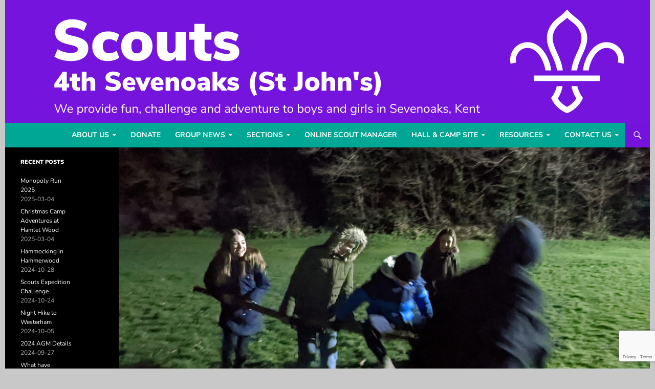

--- FILE ---
content_type: text/html; charset=utf-8
request_url: https://www.google.com/recaptcha/api2/anchor?ar=1&k=6LdrWocUAAAAAJx_0pPZHw8e2VdECulbTnRvAD90&co=aHR0cHM6Ly93d3cuNHRoc2V2ZW5vYWtzLm9yZy51azo0NDM.&hl=en&v=TkacYOdEJbdB_JjX802TMer9&size=invisible&anchor-ms=20000&execute-ms=15000&cb=2xt7v0cu53g5
body_size: 45619
content:
<!DOCTYPE HTML><html dir="ltr" lang="en"><head><meta http-equiv="Content-Type" content="text/html; charset=UTF-8">
<meta http-equiv="X-UA-Compatible" content="IE=edge">
<title>reCAPTCHA</title>
<style type="text/css">
/* cyrillic-ext */
@font-face {
  font-family: 'Roboto';
  font-style: normal;
  font-weight: 400;
  src: url(//fonts.gstatic.com/s/roboto/v18/KFOmCnqEu92Fr1Mu72xKKTU1Kvnz.woff2) format('woff2');
  unicode-range: U+0460-052F, U+1C80-1C8A, U+20B4, U+2DE0-2DFF, U+A640-A69F, U+FE2E-FE2F;
}
/* cyrillic */
@font-face {
  font-family: 'Roboto';
  font-style: normal;
  font-weight: 400;
  src: url(//fonts.gstatic.com/s/roboto/v18/KFOmCnqEu92Fr1Mu5mxKKTU1Kvnz.woff2) format('woff2');
  unicode-range: U+0301, U+0400-045F, U+0490-0491, U+04B0-04B1, U+2116;
}
/* greek-ext */
@font-face {
  font-family: 'Roboto';
  font-style: normal;
  font-weight: 400;
  src: url(//fonts.gstatic.com/s/roboto/v18/KFOmCnqEu92Fr1Mu7mxKKTU1Kvnz.woff2) format('woff2');
  unicode-range: U+1F00-1FFF;
}
/* greek */
@font-face {
  font-family: 'Roboto';
  font-style: normal;
  font-weight: 400;
  src: url(//fonts.gstatic.com/s/roboto/v18/KFOmCnqEu92Fr1Mu4WxKKTU1Kvnz.woff2) format('woff2');
  unicode-range: U+0370-0377, U+037A-037F, U+0384-038A, U+038C, U+038E-03A1, U+03A3-03FF;
}
/* vietnamese */
@font-face {
  font-family: 'Roboto';
  font-style: normal;
  font-weight: 400;
  src: url(//fonts.gstatic.com/s/roboto/v18/KFOmCnqEu92Fr1Mu7WxKKTU1Kvnz.woff2) format('woff2');
  unicode-range: U+0102-0103, U+0110-0111, U+0128-0129, U+0168-0169, U+01A0-01A1, U+01AF-01B0, U+0300-0301, U+0303-0304, U+0308-0309, U+0323, U+0329, U+1EA0-1EF9, U+20AB;
}
/* latin-ext */
@font-face {
  font-family: 'Roboto';
  font-style: normal;
  font-weight: 400;
  src: url(//fonts.gstatic.com/s/roboto/v18/KFOmCnqEu92Fr1Mu7GxKKTU1Kvnz.woff2) format('woff2');
  unicode-range: U+0100-02BA, U+02BD-02C5, U+02C7-02CC, U+02CE-02D7, U+02DD-02FF, U+0304, U+0308, U+0329, U+1D00-1DBF, U+1E00-1E9F, U+1EF2-1EFF, U+2020, U+20A0-20AB, U+20AD-20C0, U+2113, U+2C60-2C7F, U+A720-A7FF;
}
/* latin */
@font-face {
  font-family: 'Roboto';
  font-style: normal;
  font-weight: 400;
  src: url(//fonts.gstatic.com/s/roboto/v18/KFOmCnqEu92Fr1Mu4mxKKTU1Kg.woff2) format('woff2');
  unicode-range: U+0000-00FF, U+0131, U+0152-0153, U+02BB-02BC, U+02C6, U+02DA, U+02DC, U+0304, U+0308, U+0329, U+2000-206F, U+20AC, U+2122, U+2191, U+2193, U+2212, U+2215, U+FEFF, U+FFFD;
}
/* cyrillic-ext */
@font-face {
  font-family: 'Roboto';
  font-style: normal;
  font-weight: 500;
  src: url(//fonts.gstatic.com/s/roboto/v18/KFOlCnqEu92Fr1MmEU9fCRc4AMP6lbBP.woff2) format('woff2');
  unicode-range: U+0460-052F, U+1C80-1C8A, U+20B4, U+2DE0-2DFF, U+A640-A69F, U+FE2E-FE2F;
}
/* cyrillic */
@font-face {
  font-family: 'Roboto';
  font-style: normal;
  font-weight: 500;
  src: url(//fonts.gstatic.com/s/roboto/v18/KFOlCnqEu92Fr1MmEU9fABc4AMP6lbBP.woff2) format('woff2');
  unicode-range: U+0301, U+0400-045F, U+0490-0491, U+04B0-04B1, U+2116;
}
/* greek-ext */
@font-face {
  font-family: 'Roboto';
  font-style: normal;
  font-weight: 500;
  src: url(//fonts.gstatic.com/s/roboto/v18/KFOlCnqEu92Fr1MmEU9fCBc4AMP6lbBP.woff2) format('woff2');
  unicode-range: U+1F00-1FFF;
}
/* greek */
@font-face {
  font-family: 'Roboto';
  font-style: normal;
  font-weight: 500;
  src: url(//fonts.gstatic.com/s/roboto/v18/KFOlCnqEu92Fr1MmEU9fBxc4AMP6lbBP.woff2) format('woff2');
  unicode-range: U+0370-0377, U+037A-037F, U+0384-038A, U+038C, U+038E-03A1, U+03A3-03FF;
}
/* vietnamese */
@font-face {
  font-family: 'Roboto';
  font-style: normal;
  font-weight: 500;
  src: url(//fonts.gstatic.com/s/roboto/v18/KFOlCnqEu92Fr1MmEU9fCxc4AMP6lbBP.woff2) format('woff2');
  unicode-range: U+0102-0103, U+0110-0111, U+0128-0129, U+0168-0169, U+01A0-01A1, U+01AF-01B0, U+0300-0301, U+0303-0304, U+0308-0309, U+0323, U+0329, U+1EA0-1EF9, U+20AB;
}
/* latin-ext */
@font-face {
  font-family: 'Roboto';
  font-style: normal;
  font-weight: 500;
  src: url(//fonts.gstatic.com/s/roboto/v18/KFOlCnqEu92Fr1MmEU9fChc4AMP6lbBP.woff2) format('woff2');
  unicode-range: U+0100-02BA, U+02BD-02C5, U+02C7-02CC, U+02CE-02D7, U+02DD-02FF, U+0304, U+0308, U+0329, U+1D00-1DBF, U+1E00-1E9F, U+1EF2-1EFF, U+2020, U+20A0-20AB, U+20AD-20C0, U+2113, U+2C60-2C7F, U+A720-A7FF;
}
/* latin */
@font-face {
  font-family: 'Roboto';
  font-style: normal;
  font-weight: 500;
  src: url(//fonts.gstatic.com/s/roboto/v18/KFOlCnqEu92Fr1MmEU9fBBc4AMP6lQ.woff2) format('woff2');
  unicode-range: U+0000-00FF, U+0131, U+0152-0153, U+02BB-02BC, U+02C6, U+02DA, U+02DC, U+0304, U+0308, U+0329, U+2000-206F, U+20AC, U+2122, U+2191, U+2193, U+2212, U+2215, U+FEFF, U+FFFD;
}
/* cyrillic-ext */
@font-face {
  font-family: 'Roboto';
  font-style: normal;
  font-weight: 900;
  src: url(//fonts.gstatic.com/s/roboto/v18/KFOlCnqEu92Fr1MmYUtfCRc4AMP6lbBP.woff2) format('woff2');
  unicode-range: U+0460-052F, U+1C80-1C8A, U+20B4, U+2DE0-2DFF, U+A640-A69F, U+FE2E-FE2F;
}
/* cyrillic */
@font-face {
  font-family: 'Roboto';
  font-style: normal;
  font-weight: 900;
  src: url(//fonts.gstatic.com/s/roboto/v18/KFOlCnqEu92Fr1MmYUtfABc4AMP6lbBP.woff2) format('woff2');
  unicode-range: U+0301, U+0400-045F, U+0490-0491, U+04B0-04B1, U+2116;
}
/* greek-ext */
@font-face {
  font-family: 'Roboto';
  font-style: normal;
  font-weight: 900;
  src: url(//fonts.gstatic.com/s/roboto/v18/KFOlCnqEu92Fr1MmYUtfCBc4AMP6lbBP.woff2) format('woff2');
  unicode-range: U+1F00-1FFF;
}
/* greek */
@font-face {
  font-family: 'Roboto';
  font-style: normal;
  font-weight: 900;
  src: url(//fonts.gstatic.com/s/roboto/v18/KFOlCnqEu92Fr1MmYUtfBxc4AMP6lbBP.woff2) format('woff2');
  unicode-range: U+0370-0377, U+037A-037F, U+0384-038A, U+038C, U+038E-03A1, U+03A3-03FF;
}
/* vietnamese */
@font-face {
  font-family: 'Roboto';
  font-style: normal;
  font-weight: 900;
  src: url(//fonts.gstatic.com/s/roboto/v18/KFOlCnqEu92Fr1MmYUtfCxc4AMP6lbBP.woff2) format('woff2');
  unicode-range: U+0102-0103, U+0110-0111, U+0128-0129, U+0168-0169, U+01A0-01A1, U+01AF-01B0, U+0300-0301, U+0303-0304, U+0308-0309, U+0323, U+0329, U+1EA0-1EF9, U+20AB;
}
/* latin-ext */
@font-face {
  font-family: 'Roboto';
  font-style: normal;
  font-weight: 900;
  src: url(//fonts.gstatic.com/s/roboto/v18/KFOlCnqEu92Fr1MmYUtfChc4AMP6lbBP.woff2) format('woff2');
  unicode-range: U+0100-02BA, U+02BD-02C5, U+02C7-02CC, U+02CE-02D7, U+02DD-02FF, U+0304, U+0308, U+0329, U+1D00-1DBF, U+1E00-1E9F, U+1EF2-1EFF, U+2020, U+20A0-20AB, U+20AD-20C0, U+2113, U+2C60-2C7F, U+A720-A7FF;
}
/* latin */
@font-face {
  font-family: 'Roboto';
  font-style: normal;
  font-weight: 900;
  src: url(//fonts.gstatic.com/s/roboto/v18/KFOlCnqEu92Fr1MmYUtfBBc4AMP6lQ.woff2) format('woff2');
  unicode-range: U+0000-00FF, U+0131, U+0152-0153, U+02BB-02BC, U+02C6, U+02DA, U+02DC, U+0304, U+0308, U+0329, U+2000-206F, U+20AC, U+2122, U+2191, U+2193, U+2212, U+2215, U+FEFF, U+FFFD;
}

</style>
<link rel="stylesheet" type="text/css" href="https://www.gstatic.com/recaptcha/releases/TkacYOdEJbdB_JjX802TMer9/styles__ltr.css">
<script nonce="Li_Sq0QOzvKTTA9HGtsLKg" type="text/javascript">window['__recaptcha_api'] = 'https://www.google.com/recaptcha/api2/';</script>
<script type="text/javascript" src="https://www.gstatic.com/recaptcha/releases/TkacYOdEJbdB_JjX802TMer9/recaptcha__en.js" nonce="Li_Sq0QOzvKTTA9HGtsLKg">
      
    </script></head>
<body><div id="rc-anchor-alert" class="rc-anchor-alert"></div>
<input type="hidden" id="recaptcha-token" value="[base64]">
<script type="text/javascript" nonce="Li_Sq0QOzvKTTA9HGtsLKg">
      recaptcha.anchor.Main.init("[\x22ainput\x22,[\x22bgdata\x22,\x22\x22,\[base64]/[base64]/[base64]/[base64]/ODU6NzksKFIuUF89RixSKSksUi51KSksUi5TKS5wdXNoKFtQZyx0LFg/[base64]/[base64]/[base64]/[base64]/bmV3IE5bd10oUFswXSk6Vz09Mj9uZXcgTlt3XShQWzBdLFBbMV0pOlc9PTM/bmV3IE5bd10oUFswXSxQWzFdLFBbMl0pOlc9PTQ/[base64]/[base64]/[base64]/[base64]/[base64]/[base64]\\u003d\\u003d\x22,\[base64]\x22,\[base64]/[base64]/DkQLCmcK2bQjDuVzDk8OuWMOTw7QKw7jDj8O4wpFww43DlRFNwoPChgzCpCnDucOKw481SDTCucKXw7HCnxvDo8KLFcOTwqk8PMOIJkXCosKEwqrDmFzDk3VOwoFvL10iZnI3wpsUwqnCiX1aLcKDw4p0U8Ksw7HChsOMwpDDrQxDwqY0w6MEw5tyRB/DozUeGcK8wozDiDHDsQVtMXPCvcO3H8O6w5vDjX3ClGlCw6U5wr/[base64]/DrMK2woIew4gyU3Mawq4ZKnVKdsKPwoHDlCHCqsOoDMOGwrhnwqTDkBxawrvDgsKewoJIJsOsXcKjwoFtw5DDgcKgB8K8IiwQw5AnwqvCicO1MMO5wonCmcKuwrXChRYIHMKIw5gSUh53wq/CuBPDpjLCjcKpSEjCgTTCjcKvAidOcRUBYMKOw6RVwqV0IjfDoWZew4vClipuwr7CpjnDisOnZwxKwq4KfEwCw5xgTsKLbsKXw4Z4EsOEIQ7Cr15hIgHDh8OsJcKsXF4RUAjDjsOBK0jCjUbCkXXDlkw9wrbDr8O/ZMO8w7TDn8Oxw6fDuEo+w5fChhLDoCDCjBNjw5QBw4jDvMOTwojDtcObbMKrw6rDg8OpwrHDoUJ2TRfCq8KPaMOhwp9yX0J5w71pI1TDrsOMw7bDhsOcOmDCgDbDp37ChsOowpFeFwTDtMOww59mw7XDjEYLAMKBwrY/ByXDgERdwr/[base64]/CiH9aZMKAVnzCncKkKSrDsCnDgsK1TMOUwoheQn/Ckz/DuTIBw7nCjwbCksOzw7FTSmksX1lDdRsNEsK5w5M3fjXDrMOtw6/ClcOFw6TCizjDucKnwrbCtsKAw54CZkfDpmkHw6vCj8OnEcO+w5TDmjvCjGM+w4MUwodraMOAwrDCnMOiaxBvIRnDvjZRwr/DhcKmw7lyelzDiVIEw792WcOLwpjCg2M8w5xxR8Ouwp0YwpshcTtTwqYiIz8jSSrChsOJwoYsw7PCslxjQsKKQcKUwp0PAkbCiCMMw6J2QcOpwrZcEUHDj8Ovw44LZUsYwrvCtFcxJFwJwpJ1eMKfecOqMkR/[base64]/dcKKRMO/w4lUQHzCsW57E0VzwrvCrcKSw5VuUsK/HykCDBwhR8OxCgg+FsOaV8KyOiEHBcKbw5PCo8OMwqrCssKnS0/DgsKLwpTCoTA1w65FwpfDoiPDpkLDiMOmw5XCrng7fWMMwp1ye0/Dk3/DgjQ9P3g2MsKofcO4woLDo1hlbD/Co8OzwpnDjyjDoMKSw5HCjR4Zw7FJYsOrGSZQRMOqW8OQw4LCmy/CllMLKUbDncK+C2VVeUFgwovDoMOvEsOSw6AZw4cXPlxmYMKqbcKCw4/DhsKjHcKIwqsUwojDtQbDjsOwwpLDnG4Uw6Uxw7PDssK+ATIJBcOsGcK6V8O5wq9gw5cBNCDDuFk/VsK3wqMVwpzDtQHCtA3CszTCl8OSwpXCssOxf1UVXMOPw4jDjMOOw5TCqcOEdGbCjHXDl8OxPMKtw5B7wrPCu8Ojwpp4w4x0eBslw5zCvsO7PcOAw6NswqzDmyTCqz/Cs8K7w43DncOWJsKswp40w6vCrsO+w5AzwpTDhB7CvybCs39Lw7bCrkvDr2VCbsOwZcO3w7kOw5XDlMOMZsKEJGdSX8Onw53DlsOvworDt8KZw7DCs8OiIcKmbj/[base64]/WcK6wq3Cv8OBagzCtALCqCrCm1FSVFnCmMKYwqpZeD3DsXd5aW0KwqE1w67DrQwoT8Ozw54nY8KGNmM2w5wBa8K/w48rwp11b0huT8Kvwrl4XG7DrMK6TsKyw5YtVcOrwrpTUm7DhgDCiTPCqVfDrjIRwrE2Z8O2wokKw78qcWfCgsOUEsKaw6zDkUTDtxZ9w7HDiFfDv0vCr8Oaw5DCrjg+cW/Du8Onw6B8wpleFMKDLWTCvMKDwozDiDMRDFXDuMOhw7xRLl7Ch8OIwoxxw5TDhMO8UXsiRcKTwpdfwpLDlMOmBMKpw7zCsMKxw79ZUF1jwpLDlQbCmcKCwqDCi8KjLsOcwonCuypSw7TCs2I4wrvCvHExwoMowq/[base64]/DiHzDnW4UcStfF8KyWT7CnMOJwqRRasO/AcOUw5bCsEvCmsOEdcKhw5k1wrptHE0uw4xWwqUfFMObRsOyemRhwo7DvMOlwpPCnMO2UsOUw5HDtMK5TsKRORDDjgvDlkrCq0TCrsK+wr3DmMOuwpTCiwBcYCUBZMKtw6TCtQtXwq5NVhbDphXDn8Ojw6nCpCrDm3zClcKww73CmMKvw7zDjwMKf8O7DMKUAzbDii/Do2zDhMOgbijCvydiwrhPw7jCn8KsTnVhwr96w4XCpHzDiHfDlgvCtsO9cF3CiGNsZ10Pw5Q5woHCrcO5IzJAw6RlcXB1PXYOHjXDgsKJwrDDtnDDpmdPdz8ewrfDi0nDkBnCjMKVLHXDkMOwTzXCrsOHNh4jKRtxCFY4OwzDkTxWwr1nwp4UHsOOdMKzwq/DnTJiPcKHREjCl8KOwp3CncKxwqLDrMO5w7XDmyzDtcK7FMKYwqtyw6nCqkHDu3vDrXM6w7lIEsOjMGjCn8K3w4BsAMKWGBLDowcIwqbCtsKca8Kqw59LKsOEw6duesObwrI6G8KbYMOhfDh+w5DDvSHDq8OrdMKjwq/[base64]/w7jDosOBB8K7w7vCgMKdM8OVN8OYwpEiwqHCpFAHwpl5wog0IMOpw6/[base64]/ScO/wonCtz0RwoMleFvCtjskwodmSy1Uf3bDuSEUZGFHwpUUw6Nnw6/Dl8ONw6zDuGTDpR9ew4fClk9qeB3CucOWWz45w4l6Ti7CvsOgwqfDpWvDjcKiwo18w7nDicODE8KLwroOw6bDn8Oxb8KSIsKqw4PCkD3CgMOHRcO0w7BAw5hBYMOww6IrwoIFw5jDog/DslTDkwg+QMK4QMKiBMKOw64hRWguCcK3d27CnSFuCsKNwpBMJkEbwpzDslHDnsK1XcOWwqzCtlfDs8OKwq7CnHoxwoTCinzDhsKkw5VIXcOOacOUw4/DrlV2JcOYw4Y7LcKGw7RowoQ/AnJYw73Cl8Oswr4kVcOrw5jClyJiS8Oww7A3K8K3wrdKB8O7wrzCs2rCnMOpQ8OXJ33Dqj8Rw6nCuU/DqWJ2w755aghtbwlhw5lVeBx2w7bCnFdTPcKFeMK4ECMPMhnDo8KrwqhWwr/DkmEYwqnCuw5pUsK3Z8K9LnLCnXLDmcKVB8KdwqvDjcOwHcOiaMK/Ml8Mw5RxwqTCpxlKJsOYwq9vw57Cp8KoTHPClMOsw6p0ESLCiRJUwozDg1/DvsOlI8O0f8OFL8ObIhXCglkhIcO0N8OLw6/CnkFZasKewptsPV/[base64]/[base64]/DrMOYd8Kiwp5iZxvDosKCw4x9w4hKw7zCoMKIaMKJVHZIZMKCwrTCocOfwpVBUcKTw5/DjcKwdWJBd8KSw6sBwpgFUsO+w4gsw5Y1ecOkw4sNwqtLVMOHwocfw7rDqGrDnVbCvcKzw6Qlw6fDmiLCjQlVFMKbwqxowpPDs8OpwoXCqUXCkMKtw61ZGUrCo8OlwqfCpF/Ci8OpwrXDnhHCl8KVQ8OzfigUIFzDjFzClMOGbcK/[base64]/[base64]/CrAVNwo9dw7VEEHbDvMOzwppQBHZ4CMK6w5YeJcKYw79cNEZ1PyzDsx0McMO3wrVNwqfCjV/CrMO5wrFmYMKmTDxZNkxmwovDrcOVVMKSw6nDhX13ZmzCp0s8wpNGw53CoE1uUh5HwpHCigZBKV4NUsOlO8Kowoozw6TDpi7Dhkpzwq7Dvw0hw6/CrCEGbsOnwqMBwpPDi8OKw53DscKKOcOowpTDoWEPwoJew75yXcKKOMKvw4M/[base64]/[base64]/wrNwHAllwqjCgcKIwpLDj8Krw53CiCk8KcOVGirDnQZiw4PCtMOpd8OpwpfDjzXDicKBwop5QcK1wq/DtMOKaTpPWsKKw73DoUQHflllw5LDj8KIw7sVfTjCssKww6DDvcKxwqjChW4Fw7V8w5XDpBzDqcOFWlpjH0U8w41/ecKzw7V0XTbCsMOPwq3Dug0WRMKvN8Ocw6Qkw6Q1GMKRCx3Dux0MWcOow7pBw4JZSSBgw4YWMkjChhDChMKFw5sQT8K+Tn/[base64]/Di8KQFXhNXsO3JsKZwozCii3CoB81EFtLw4DCgGHDu3zCn115HEZVw6jCu0nDisOaw49xw7F+X39Rw7AmClpyNcOUw6o5w48Ew6JbwpjCv8Kuw67Ct0XDvhnCocKDemFZeFDCoMOWwq/CmEbDkBdyX3XCjMOtWMKvw59qHsKQwqnDg8K7KcOoQsOywpgTw6hJw5F5wqvCjGvCiVstSsOLw7djw6sbBHZAw4YMw7bDrMKsw4/[base64]/B8OtfsOtAGMWCHzCuWIlJ8K3aU5zw5bCoVM1wonCjlvDqEjDo8KRw6TCt8ODEcKUVcKtCCjDt3bCjcK+w7bDt8KgKSXCjsOxTMKLwoHDlj7DpMKZRMKwDGQibCIRV8KGwqbCvGzDusOoDMODwp/DnQbDh8KJwosBwpM6w4kUO8KUdz3DqcK3wqHCiMO7w6k6w5kGI1nCi3wcWMOnwrbCrH7DoMODecOgR8K/[base64]/DrU9swpwfZGMPwpjDoFfCqytOw6Mlw6TCo1zCtB7DgcOTw69CBMOnw4DCjDt1EcOlw7oxw5hqcMKpSsKMw5RuaSQ/wqY3w4EZNS9Mw6MCw4xJwpgiw4UjJDIqYHZjw7kAXxFKfMOfYnfDi3BVBmdhw6tHf8KTS0bDmm3DimNQXmvDhsOawohdczLCsXPDjUnDosOZO8OLecOdwq5dVcKyS8KDwqEhwo/Dqio6wqlHO8OywpDDg8OyS8OxZ8ODfxTCjMK5bsOEw61Jw7Z8OGcfWcKSwq/CgH3DqEzDqE3DnsOewpBpwrBawpPCrmBbMERJw5p1a3LCgxoYQiHCrBXChEZgKzovL3/CusOAJsOtasOLw7vCtnrDqcKpBcOiw41JfMOdYl7CocKsGWJmFcOrLErDqMOUdhDCrcK5w5rDpcOzXMKhH8KjUAdmFhjDisKtHjfChcKbw73CpsOTRi7CjSw5L8OQFmzCuMOLw6wCfsK3w7M/[base64]/[base64]/Cg8KrwqLClMOtw6DDvxfDmnnCm8KqDRA1fXMswq3Cn2HDr2HClHDCpcKhw5BHwrchw4UNAHR/YT3Cj1owwrQTw4ZRw5HDmAXDhAbDn8KZPnMBw5XDlMOHw4vCgCjDscKWccOPw5FgwoMaehBaYsK6w47Ci8O0w4DCp8KcOMOhQjjCuyFxwpXCmsOlBMKowr5Mw4NEL8OLw61aQ17ClMOuwrNda8KmDhnCl8OrCjkHTiU8akzCkltTCBbDucKyAm11Q8ODRcKJw5/ChXXDqMOsw4cEw7zDnxnDvsKfLzbDkMOwXcKmUifDiyLChBJpwoQ1w41xwpfDiEPDksKdBXLDsMOVQ1XDh3jCjmF7w5XDqjkSwrl/w7HCs0sHwogBVcO2NMKUwqTCjxk8w7XDn8ONVMOGw4JAw5Qlw5zDuT1cYEjCvUTDrcKlw6bCrXTDklgOLRx8GsKAwoVMwqXCuMKuwqXDugrChzMmw4gSZcKfw6HDscKyw4HCsURlwrdxDMK9w7jCtMOccFgfwpA/KsO0SMKww7M7OTHDllsLw4TClsKbZmskWFDCvsOAJsOqwpDDv8KZO8Kyw4YwLMOXWy/DqB7DlMOIVcKzw7HDn8K1wrRxHwInwrcNex7DosKow6U+HDrDgS7Cs8Ktwph6WSolw4vCthgCwqcFJn7DhsOIwpjCrX15wr5TwrXDpmrCrkdcw6LCmmvDhsKHw5wsS8K+wrvDg2TClWrDsMKewrsmf3kCw7RYwqs7TcOJP8OhwrTClgzCrl/CvMKKFwYxWcOyw7fCisOYw6PCucKBKG8CYAPCliHDpMKxHmpSW8OyYMKmw7PCmcOjHsKywrUsXsKPwot9OcOxw4/Dh15ww73DoMK8dsKnw6YEwo5jw7XDhcOPVMKKwotDw53Dl8ORCVDDvl5zw5/CtcKCbwnCpxXCkMKof8OoLCrDgcOWaMOfXg8Twq4KDMKBcXN/woxMcyQCwpAmwqNICMKsDsOHw4ZnWVnDtnrCsBgFwqTDssKrwp5ofcKlw73DkS/DhwDCu2FwNMKow4/CoRjDpMOfJcKmNsOlw7I/wpZAImZvH1DDqMOlSDHDn8KswoXCh8OnI0wNS8O5w5MAwozCtGJ/[base64]/ChcKGH8K+w67CkzIPw71yw70HGRcnw4DCgsKGwqLDmkTChcOnEcOFw58uOMKCwqNbA0rCsMOrwr7CpCLCusKUHsKCw7DDkRvCq8Oowq5swp/Dry8lcCUHLsOiwoUww5HCuMKUSMKew5bCh8Onw6TCr8OXBnkoZcKVIMKEXz4EMnHCpA58wr0XCl/[base64]/wqXCqhlJVMKbMcKtw6bCusORMA3CrXJaw5vDpsO5wrFGwp/DlCjDjcOzegsTcTwqfGgkUcK+wovCl09pNcOkw5c1XcOHZhDDssKbwoDDmMKWw69KLCEBS05sSgpGC8O4w6I/[base64]/IXXDgV3CiDNqwqhdcMOuGWR4bMOww6jCl2FHwpM2wrjCnF9rw4nDrHQ7bQbCgMO1wrglUcOyw5DCh8OmwpwBKknDhkMXAVwOHcOaAW1ZRwHCjMKcbQMrPQ93wobCnsKgwp/CiMK4J1sbfcK9wpIKw4UQwpjDrsO/MTjCpUIpBsOLAyfDlsKffQPDoMOKfcKDw4V1w4HDuh/[base64]/CoiB9Ak9nwoLClnLClcKGw7fDgsKVwooDOCzCscKRw58Pbi7DksORch92wpQCXzlNPMOBwovCqMKvw4MTwqoTHn/[base64]/w41OwqLCssKcZA3DoRlMwpXCucKZw6MHIgnDmcO6JMOEw50qScOiw77CqMOTw4bCusODAcODwr/DhMKcZz0ZSFFEPW8rwpA1TwVpL1cRJMK/HsOBQlfDqcOPAAQ9w6DDvAzCo8KORMOfJ8Ofwo/Cj2M1fSZgw5ZqOMOdw7EgHcKHw6vDik/CrzM2w53DvF11w7NCKXlOw6jCmsOlMXnDlcKeFsOjTsKWfcKfw7rCqWbCicKkAcOLd1/[base64]/Cp8OAwo4rw4DCtcKRbF/Dn8KxRzDCtEjCmTfDsyZJw6Q1w7HCgRdtw5/CiD9IIwrCnykLXlXDnTcaw4rCrcOjEcOVwo3ClcK7C8KyJcKUwr51w5V9wp7Chz7Cjy4Swo3DjwpFwqzCqBHDgsOsGsKnZWhOLcOkJWc3wo3CvsOYw40MXcKgdkbClCHDshjCgcKpOSN+VsOVw6/CogLClsO/woLDhUsXSyXCoMOWw6PCmcObwqzCpAxsw5fCisO6wpNCw5MRw6wzAV8Dw4zDo8KOJyTDpsOMQB3CkELDqsOVZH5LwqBZwo1Bw6pMw63Dtz0Tw4IkJ8Oew64UwoHCijR0WMKLwo/Dj8O/esKydjApUH4GLCjCncK8HcOHFsOJw6wKRsOFL8OOTcOfOcKMwozDoi3DghBfWVbCscOIDDjDosKwwoTCscOfUXfDm8OrXj5aU1DDojdEwqnCtcOySsOaXcOXw57DqRzCsENXw6TDhcKYfynCpnc1WQTCvRQWBBpUUlXCkmhVwpYDwoYdbj1fwrdKHcKzZsKXFcO/wpnCkMKFw7vCjmHCnBZPw7tCw7MCMwbCmkvDuUovE8OPw5gtX2bCkMO4T8KJAsOSacKxEMO/w6fDgWXCrlbDn15sA8KKfcOHNMOfw716Oipyw41Yex4WQMK7QhgPIsKqTUAvw4bCjQo0ORdLEsONwpYcVFLCn8OrLsO0wovDqB0kQsOjw7M7WcOVOThUwrZqTmvDnMOKT8OVwq3DkH7Dows+w4FUbcKvwp/ChXIBBMOowqBTI8KWwrlZw6/CqcKgGX7CkMO9XUHDtXE1w5MjE8OGZMKnSMOywoRsw7rCiwptw5oMw6cIw7wTwqJfB8KZM3wLwpFiw7wJPw7Cs8K0w6/CqxNew4FSQMKnworDicKnAQAtwqrDt1zDlS/CscKlbT1NwpLDqUZDw5fCq1UIHHLDrsKGwrQzwqXDl8OYwqMnwpFEJcOWw4HCjXTCscOUwp/CjcOfwpBEw4sxJT7DvRRnwpVNw7h0ISzDhSAtLcOWSwgbZjzDvcKlwr/CuHHCmMO+w5F+OsKADMKswpIXw5nDiMKmXcKOwqEww7QWwpJlKWfDiA1vwrwqw6kfwp/DtcK/L8OMw5vDphYmwqoVbsO9BnPCuBduw4MKPVlAw4nCqVFwesK4LMO/f8KoKcKtQVnDrCzDucOdE8KmDyfCi07DvcKZFMObw7l4UsKKbMOOw6nCmMOfw400S8OXw7rDu2fCucK4wpfDscOXZ1IvdyrDrWDDmTkDUMKCOA3DisKhwqtPMwcBwrrCn8KuZj/Ch3JHw47CuRNAV8K5dcOAwpBZwohMEBsUwpPCphbChMKDDm0LeTglIHvCisOhfhDDoB7Cpm89QsOVw7XCi8KvBgd/wpURwrnCji0/eVnCkDwzwrpWwpNNd0kAF8OxwpDCn8KLw5lfw6vDpcKQBiHCpcO/[base64]/Dvk5hwqdIasKwOBF+wpvClsOWfcObwq4mJAojPcOeLnfDsTliwpLDisONKjLCvBbCt8KRKsOwTsKjU8OrwoXCs2Y6wqs+w6PDoG3CvMK7H8OuwrfDqsO1w4Etwohcw50mNzbCvMKEMMKBEsOvcX3DhmnCvMKRw47DgVcQwo1Xw4rDqcO6wphzwq/CusKxAcKqRcK6CcKGTkDDrlNiwqvDkmVVdy3Cu8OqQ35dO8OaJcKtw6tPSHXDlMKnGMOZdQfDvn7CiMKPw7LDvmc7wpcUwoNCw7nDiDXCpsK1BBcowo5Bwr7CkcKyw7bCjsOqwpZLwq/CiMKtw5XDjsKkwpfDghzCr1hsPRATwrbDmsOiwqgdE39WdEXDsgE7YsK6w6g8w53DrMK3w6nDusO0w7scw5AhXsODw5IQw6dCfsOhwpLCmyTCp8KYw73CtcOyOsKWL8OJwo1ePsKXasOHTX3CqsK8w6rDqWzCsMKWwoVNwr/Cv8OIwrvCv2gpwpzDiMODXsO2QMOpY8O+NsO7wqt1w4HCmcOkw6/CpMOEw7nDrcKxbMOjw6wEw5ZWMsKRw7EJwqjDkQMNY0kRwrp/wpl0NCtcb8OlwrjCp8KNw7rDmi7DrCQcCsOaZcOyFMOxwrfCqMOZVRvDn0xVNRnDlsOAFsOUA04FVsOxO3DDt8KBHMKYwpbCvMOzccKsw63DpSDDojXCrxXDosO1wpTDpsK+ADQLG1MRO0nChcKdw57DtcOaw7vDkMONRMOqSztBK0sYwqp/UcKYJDDDrcK/[base64]/CVpOTgJxMVHCpsKGN8KvAnXDtcKqNMKhRn8DwobCoMOndsODZi/CrcODw7gWDcKlw6RfwoQ+FRRNKMKkIHnCrUbCmsOCBsK1Ai7CuMOuwoJdwpxiwo/DgcKdwqTDgVFZw688wpV/dMKXOcOuexgyfsKgw4XCiwxxVlzCusOaLjYgIMKKfUcxwo1zf2HDsMKDBcK6XQDDgnjCrFEeO8KIwpwbUSotIkDDnsK4AH/CvcO9wpR4esKLwqLDsMOZTcOlbcK7w47CpcKXwr7DmRFKw5XCqcKLYsKff8KzO8KNZnzDk0HDr8OUC8OtPjsrwqxKwp7ChhnDkEMQGMK2OHzCp3EEwqgcPUfDuw3CnU/Di0fDlcOdw5LDq8OlwpLCqAjDkGvDlsOvwpJaGsKUw7kowrnCvWhjwrp4PWzDoHrDjsKqwo0LDDvCnnTDh8OHbVbDgA5Ac1M7wpArCMKdw7jDusOneMOAPWtZRywhwoFCw5LDv8O/OnZ7RsK6w4c8w7R4ZmMMG1/DmsK/[base64]/wpDDucKlwq3CrcKuLcOWGCd0SRcPUXVAS8OiasKTw4PCvsKSwqhMw77Cs8Onw4dVJ8ONYsOlW8O/w7Amw6/CpMOjwrbDrsOvwrUhPBDClwnDh8KCdUPCusOmw6bDlSPDsWjCoMKnwoFbKMO/TsKiw6jCgi3CsUxmwoLDkMKSTsO1w6nDucOew71jHcOzw4vCocOfF8KtwpR6aMKPViPDkcK9w6vCtTsDw7bCtcKvO1zDrSvCpMK5w7Rrw58+I8KOw49gIMO9f0rCncKiGjbClWvDhlwXb8OHSmTDgEvCjxPCqXPChVrClXsRb8KuS8KAw5zCmMO2wovDklrCmX/DvRXDhcOmwoMfbyPCtC/DnwzDs8KCRcOTw4Vxw5geTMKmL1xbw4EFVgVLwoHDgMOUPMKNLCLDiG/CgcOhwoXCvw5GwrPDnXXDmV4EABLCmDR/eEPCq8OxA8Oxwpknw50QwqIaaQV3NkfCt8OPw6PCimp+w5DCjD/ChBHDo8KtwoQzNWFzR8KZw47DjMOSb8OWw5Nowp02w55DPsKjwrRtw785wpxLJsOpCSlZTcK1woATwojDr8O6wpI1w4/DlCLDhzDCnMOXLFFiOcOnS8KoElgcw6ZVwotOw7YTwr4zwobCkwXDmsOzBsKzw5Zmw6nCp8Kob8Ktw6jDkRJSGADDoRvCmcKbD8KEAcOaHzNRwpUGw6fDgkMaw7/[base64]/DhjogJcKKw5vCiMOMwr7DoRcOwrfCkWZiwq44w7pyw63CpMObwrwrJMKKBg8LdArDhDpFw5IHPnF3wp/CosKVw6HClEUUw6rCicOiCy/CkMOow5jDucK6w7XCvyXCocKcTMOVTsKjwr7CkcOjw6DCm8KPworDk8K/wrUceFEgwpTDimTDsDtFS8KhfcKywqTCmMOVw5Efwp3CnMKmw6gFSHZ0DywMw6VNw4TCh8OQY8KVPRbCkMKJwpLDlcOGIcOLVMOBB8OxTMKjZFbDvSbCpwHDuk/CgMOFFwPDhkzDt8Kaw4FowrDCiwNWwonDhcODe8KrJFFvfEM2woJDc8KGwrvDoj9fI8KjwoAvwrQAQ3XDj39ydEQZMTDDrlVWZXrDtRbDmlZkw7/DnWRVw7nCvsKaf1BnwoTCmsKYw7FOw6tjw5UyfsOgwqLDrgLCnELDpllyw7LDiz/Dh8O+w4FPwqBsQsKSw6/Dj8OdwrVswpoewofCjj3CpDd0FjnCl8ODw7zCtMK7N8Kbw5HDtFPCmsOodsKMRUIxw7DDtsO0YA4+T8KfXTIDwpAgwqQewpUsVcK+PQvCocKvw5ZEScKtSCl+w7MKwrfCuTVjVsOSNETCjcKtNFjCn8OtVjcNwrlWw4xOZsK7w5jCgMOuLsO/TTEjw5jDh8Oaw5UvPcKRwrYHw67DrAZXdsOAeQLDuMOzbyTCnWrDr3rCicKxwqXChcK7DnrCoMOfIwc3wr4ONDhbw5EGEmXCr1rDghcyccO0dMKKw6LDvUfDrMOOw73DiELDs1/[base64]/DoMOAKTfDmsOUT8OiCi0Iw5LDisOXViDCvMOKUULDqkQ4wpUVwot0wrwqwqAvw5UHTmrDm1HDt8ODCwktOFrCmMK7wq8OGXbCn8OFTi7CmTnCgsKQB8O5CcOwHcKXw7Vpw7jDnz3Cq0/DlBQhw5zCk8KWawNyw7l4SMOdasO3wqRoLsOiJWRIQW5ww5cgEzbCtCvCvcOLc2zDpcOuwrrDrcKsEhcuwo7Cg8OSw6vCl1fDuAsVQDdtOcKxAMObLMO5WsKMwp8DwozDiMOvBMKUUS/Ds2Quwp43A8K0wqfDsMK9wpcow5lxQHHCu1zCkibCp0vCuwNTwqIrHjUbO356w7Y2WMOIwrbDhEXCtcOaSmbDi3PChVDCrnZMMVgiG2pzw4BdUMKbM8Oow6ZXVkvCscOJw5fDpDfClcOqditMNTfDhcOVwrgvw7oWwqDDsHgJbcO6EsK/eSfDr38OwpfDrMOWwrF0wqFYWMOmw5Fbw6kswplfYcKWw6rDusKNWMO2B0XCmCsgwpvCqgXDs8K9w4wNWsKvw4DCnBMZN13DsxREFgrDqXZsw5fCv8Oww55GdhQ6DsOCwoDDrcOtKsKVwp12woUoPMOrwp4qZsKOJHQ/[base64]/DnEDClsKZLWhmwrVZKVtnUMKJQcK/H2fCtyLDrcKyw658wrVaZ018w708w6bCoDXCsmQ/HsOLJ3cwwp5VQMKiM8Onw6HCjzRXw69yw4bCgU7Cv2zDpsOHDljDlj7ClnZSw5dzWCrDhMKSwpAsSsOMw73DjlTCk1HCmwcrU8ORV8OScMOMWS8sH2MQwr0swonDoQw3PsOZwrHDs8Oxw4ARS8OsLMKJw6k3w7w9F8Kfw7zDvg/CoxTCpcOYOi/CqMOOGMOmwq3DtXcWQibDshTDpsKQw61CFsKIOMKsw7Uyw4pZcAnCmsOcZcKScgJZw7/DgltEw7laQUjChAg6w5IhwpBRw4ZWSmXCqHXCo8O5w7vDp8Ohw5rCsBvCtsK0wo0ew4lrw6N2Y8KWdsKTUMK+an7Ck8Olw6/DpznCmsKdwpwGwp/CoFLDr8KwwqbCrsOFwqLDg8K5UsK+LMKHYHUkwoFSw510C3TClFLCh2rDu8Omw4YnVMOzUj0lwo8eB8OWHhIhw6PChMKFwrrCp8KSw4AWXMOkwr/DrCbDpcO5ZcOANx/CrMOQcxrCqcKnw6ZCwovCrcOfwoQUAhjCl8KgbAMxw7jCsSRGwoDDvUVEV1t6w4pfwpxXc8KrXm/[base64]/Dond9wrbCtEZOw6ppb1LDkSfCgsKVw7jCnHzCpT/[base64]/DhjXDhMOVSsKGwprCh8OhNsO8NyHDqQR1YsOJbGjDr8OmYcKpPcKUw5/Cp8K5wpMAwprCjVfCuhFwd1tgckjDoRzDrcOYd8ORw6fCgsKcwrzDl8OOwqFpClQFAUEJdlIrWMOwwpLCqh7DhVcewrlAw4jDmsOuw7k0w6LCrcKtUwA9w6QJb8OLcBjDvcOpJMK1YT9iwqfDmyrDk8KWVkUXD8OKw7jClhBTwq/DssOHwp5Nw6LCgS5HO8KLU8OJFmTDkMKyd0pFwqs5XcOsURrDgVRowpd5wqoRwqFbRg7CnjDClmvDrwHCh3LDocOQUDxTeGElwoTDsHoRwqTCnsOdw51NwoDDocO5fUQYw4lPwrhUIMORJ3jCr2bDtMK4bEJMGkTClsK3YQLCkXkfw40JwqAVAksZY2LCnMK/I1vDrMOkFMKGL8Ozw7VIUcOZDGgzw43CsnjClAJdw7kZUl5Tw6Zswp/Duk7DrC0eKBVuwr/Dg8Kvw7UHwrs8LcKowpN5wpPCtcOGw6zDmxrDssOhw7TCgm4SNDPCncOSw7kHXMKpw79kw6XDrncDw4EMEF9HbsKYwr1/w5LDpMOCw65DLMKHL8KOKsKMZ10cw4VNw47Dj8OJw5fCgRjCvXNlaEBow4XCkwRJw69JC8Kgwq9+V8OvNhlBOF0oDsOkwq/[base64]/wozDnWbDk30sIcOrDMKbw4XDtQfDmCfCnsKjwospw5hJDMO+woErwrEQOcKcwpgsU8OzXA8+LsKjB8K4Tl9awoYfwrzChsKxwp9Hw6TDuWjDqw0RXzTCtGXDmMKrw6VhwqbDvzjCqwAKwp3CocKaw5fCthEIwp/DpH7CtsKAQsK1w6zDnMKawqLDpHo0woBqwojCpsOtA8KVwrDCrWItChJqZcK3wr8RfSk1w5lqZ8KTw6nCn8O2GSjDtsOPR8KfB8KbAlMDwo7Cs8KQb3bCisKtN2/Ch8KwQ8KxwoxmRCrCn8OjwqrDicOEVMKfw64fw7ZTUAgcF05UwrbCocOeG2xiGsO3w6DCm8OtwqdFwqrDvFwxIMK1w5h6MBvCr8Kow6jDi2/[base64]/wpBQw7lqw6LCqHAwwrZ5EA7Ct8KaWsO6wotPw6vDnmVgw7sbwrrDuXjDj2fCp8K9wp0HO8KhNsOMFQDDu8K8bcKcw4d0w67DpBlNwrYnIjrDiwJBwp9XECBQX2jCi8KrwqzDhcOiYyB/wrTCtEEda8OzAj0Aw4Q0wqXCrUPCp2zDgEfCssObwr4mw5IMwpLCoMOrHsOWUH7Cn8O4wqknw6gWw7hZw4dNw4w3w5piw7IbA2RIw48CDUUufQDDsm9qwoPDh8Khw5vCncKEF8O/MsOyw6YRwoVmczDCiSQeBHUCwpPDhAobw4HDp8KYw4oLdABzwoHCscKFbH/Dm8KfBMKZLy/[base64]/Cmh3CrktdQxk4w4nDhsOdw4FjwrkqworDs8K3Bg3Do8K9wqdnwoAoCcO9QA/CuMOhwr7Cq8ObwpPCvEkkw4DDryUTwq8RVjzCoMOsKzViYSA+M8KcSsOmB1N/IMK2w73DuHdQwoMnEFDCkWtcwr7CrHjDmcKkETNTw4zCtEl6wqrCvDhtWVvDvjzCjjTDpsORw6LDqcO+aDrDoBrDk8OKIQpWw5nCrCpHw7EeUMKjFsOAQxh2wq9BZsKHLmkCwpEGwpDDmMKNMMOjZRvCnSrCiE3Dg2TDg8OBw6/[base64]/CisKKaDZNwqvDs8KdK1gmB8OoFH02w5Rjw7N5F8Obw7jCpU8gwpNkclXDpwfCjMOuw7otZMOka8O7w5AQbl/CpsKswq3DvsK5w5vClsK9VS3Ct8KjO8Klw5obY1FMJxXCqcKUw6nDicOYwr3DjDAsJFZ/fiXCksK4WsOuZ8KGw7/DmsOYwrFvccOddsOEw4XDhMORwqzCuiQLN8KPMA08HMOtw7MEQ8KgT8KNw7HCiMK/YRFcGk7DjMOWVcKWR0kea2vDm8O0DztWOWNIwoJsw5QJBcOWwoxmw47DhxxLaE/CpcKjw5sBwrspKhI5wpHDosKOSMK6VDvCmMOYw5bCgcK1w5jDhsKuw7rCniPDn8OIwqIiwqPCqcKyCn/DtBRZbcOmwrrDm8ONwpggw6FjXsOXw5F9PcOEfcOKwpzDhDUjwpLDp8KETMKFwqt3HHkuwqUww4fCj8O5w7jDphLDrsKnaCDDvcOEwrfDnnxJw5ZZwrtxSsK5w50RwpLCgAoqSh5BwpTCgkHCv31awq0dwr3DicK7MMKkw6kvw7pzb8ONw6tpw7oQw7/DlhTCs8KTw4FFNGJsw5hHOR/[base64]/[base64]/w6AQKTRKaTpxIcORV8OZwqpsw7rCt8KPw7oMLcO/wp8cEMO8wpd2Og5ew6t7w7/CjMKmJMOqwr/CusOJw47CrsKwYQUGByvClDh5AcOUwp3DjRfDgifDnAPCusOswqMhHCPDu3XDucKQZcOiw7MDw7QWw4TCmsKYwqEpA2bCvjtfLSskwonDisOlPsOUwpHCjTNWwqURPDPDl8O2csOPHcKOesKsw5HCmGlVw4bCgMKawqFMw4jChV/DpsOiasOiwrttwpzDi3fCgH4EGgvCmMKJwoVFcF7DpTnDh8KgIVzDlSUSYhHDniTCn8Opw6AkXh1jCcO6w7nCkTQAwrbCocOVw483wqFQw54MwoUcNcKIwovClcO9wqklSTllD8OPK0zDkcOlUcK/w79tw74Vw5IKQVMawrnCicOow5jDqloCw7FQwr8mw4YAwpPCnkDCg07DmcKVTwfCoMKScFXClcKPKC/Dg8KUdDteaHM1wq7DmE4UwqQUwrRzw75awqNoTRfDkWwZEsOEw7zCrMOkSMKMfw7DlE41w4kAwpXCocO1bxpsw6jDm8Kve1HCgsOUw4bCmDPDrsKTwq9VLsKIw7N7WwDDmMKUwpPCkDTCvRTDv8OwUVPDksOWc3jDgsKNwpYgw4DDmnZ6wq7CiwPCoh/CgsKNw7TClmZ/w4DCocK2w7TDvljCvMO2w7jDnsORKsKZB1A9IsOpfhlVKlQCw5Bfw4fCqwbCo2TChcOMMxjCujbCtsOcVcO+wpLCgsKqwrJIw7XCu1DCslhsancjwqLDuRLDhsK4w5zDrsKvdsOWw5c4OUJuwrk1EGtfFCZ7NMOcADfDlsK5aT4CwqE1w7fCn8KQdcKSRz/ClRsVw65NDmDCvnM3d8KJwpnDllrDiUBBYsOdSiRJw5nDpXgKwoM6cMKyw73Cn8ObJcObwp/CqFLDvzBNw6d3wrLDvMO0wrVvA8KDw5DDicKCw4w3FsKoWsOmI1zCvybCtcKNw75zeMOlMsK5wrcYK8KCw5vCu1kuwr7DnRDDnhkyCSYRwr4QYsO4w5XDoE/[base64]/Dk8KYw6YEwqrCs0oHJMOpU30fw59TQcK+WAPCu8KPRCPDp0IZwrlCSMOjCsO2w55EVMOeSADDrUxUwp4vwp9qSAhTVMKlQcKEwpRDWMKdRcODRFs0w67DsDnDl8K3wrISMyEjQAgFw4rCjsO3w4XCvMOMVkTDlXFrVcKyw6ABdMOfw5/DuA8Uw6bDqcKHWgcAw7Y2bcKrG8KTwqAJKXLDlT1nQcKlXwHDgcOwW8KzXFbCg2rDnMOMJD0jw5oAwr/CoRnDmx3DiW3DhsOMw5XDrMODJsONw54ZOcO8w4wSw6hVQ8OwMhbClAM6wrnDrsKDw57DlEvCnlrCvhNBLMOKRcK+BS/CksObw4NJw5soHRLCliDDucKKwojCoMKiwozDoMKbw7TCq0LDiCAqMyvCogJPw5PCmMO7SjoDAhcow5/CkMOowoA4fcOGHsOuNn9HwoTDocOVw5zCocK6bTHDgsKCw4dvw6XCgwAwXcKgw7UxWxXDnsK1T8OzEQ/[base64]/DqBMERsKiwrE6DU9LbsO4wpJMDyNZwpcmwpp+wq3DpMKlw6Vvw7Jww5TDnjdnU8K1w6HCiMKmw5zDnxPCrsKuMRcsw5g+EcK3w65RHl7CkUPDp3sAwrrCogfDvFbCqMOaQcOVwrdQwq3Cl1zCiG3DucO+HS7Do8O1VsKgw53CgF02I23CisKKYVLCjVxjwqPDm8KbUX/Dt8OYwoNPwqRcYcKIFMKEJH7CoFjDlzMtw7oDUijCscONw5nDgcOtw7/DmsOvw482wo9LwoDCvMKzwoDCjMOowrgKw7TDhh7Cp0Inw7LDuMKywq/Dn8O5wqbChcK4GU3Dj8KucXFQLsKXLsK5GgDCpMKSwqtSw5DCo8KXwpbDlAh/W8KMBMK5wrXCrcKgKy7Cvx0Dw7zDtcKjw67Do8ORwopzw786w6fDrcKIw4XCksKcPsKTHWPDgcK8UsK/eH3ChMK1EATDicONZTPDg8KzXsO5N8OWwrBawqkSwpdgw6rDhA3Cg8KWXsKMw7/CpznDvDpjOS3CiAIWTWzCuSHCvhjCrzjDhMKbwrRNw7bCo8KHwp9ow714fjASw5MjB8O2ZMOgBMK7wpMcw4c4w5LCri3Di8KETsK+w7DCmcOBw4NLQT7CmxDDvMOAwp7DmHovUn8GwpZWMsOOw6J/f8Kjwr5gwqAKdMKCOVZxwo3DqcOHNsO5w6YSRRfChRrDlgXCu3NdVC/CqGzDqsOOb2Aqw6RKwqzDlGRdSSMBYsKMNzrChcK8TcOBwpMtacOOw4sjwrbChg\\u003d\\u003d\x22],null,[\x22conf\x22,null,\x226LdrWocUAAAAAJx_0pPZHw8e2VdECulbTnRvAD90\x22,0,null,null,null,0,[21,125,63,73,95,87,41,43,42,83,102,105,109,121],[7668936,290],0,null,null,null,null,0,null,0,null,700,1,null,0,\[base64]/tzcYADoGZWF6dTZkEg4Iiv2INxgAOgVNZklJNBoZCAMSFR0U8JfjNw7/vqUGGcSdCRmc4owCGQ\\u003d\\u003d\x22,0,0,null,null,1,null,0,1],\x22https://www.4thsevenoaks.org.uk:443\x22,null,[3,1,1],null,null,null,1,3600,[\x22https://www.google.com/intl/en/policies/privacy/\x22,\x22https://www.google.com/intl/en/policies/terms/\x22],\x22vJEelFvTVQO+KFawnS/MQyjNBlU5/EK9Njw/rSpbpRA\\u003d\x22,1,0,null,1,1764232598456,0,0,[229,91],null,[156,100,107],\x22RC-cFWZgvw9M3ZNhA\x22,null,null,null,null,null,\x220dAFcWeA66N_zfs3ILkFoNYfUTXatBZJIqmakwTsFTiZawHTPq7LLASWaA_QhoXwRTndZ_GB25iGdD2x3T-zGN1J63PjhH_fNutw\x22,1764315398295]");
    </script></body></html>

--- FILE ---
content_type: text/css
request_url: https://www.4thsevenoaks.org.uk/wp-content/themes/twentyfourteen-child-1/style.css?ver=6.8.3
body_size: 554
content:
/*
 Theme Name:     Twenty Fourteen Child Theme
 Theme URI:      http://hyperlinkcode.com/blog/?p=996
 Description:    A bare-bones child theme for use with Twenty Fourteen Theme from <a href="https://wordpress.org/">Wordpress</a>. To use this Child Theme, you must have <a href="https://wordpress.org/themes/twentyfourteen/">twentyfourteen</a> parent theme installed.
 Author:         Edward Zivkovic
 Author URI:     http://hyperlinkcode.com/
 Template:       twentyfourteen
 Version:        1.0.0
*/
 
/* Add Custom CSS after this line */
/* Change to full width as per www.webhostface.com/kb/knowledgebase/how-to-make-wordpress-twenty-fourteen-theme-full-width/ */

.site {
	max-width: 100%;
	max-width: 1260px;
}

.site-header {
	max-width: 100%;
	max-width: 1260px;
}

.site-content .entry-header,
.site-content .entry-content,
.site-content .entry-summary,
.site-content .entry-meta,
.page-content {
max-width: 80%;
}
.site-content .entry-meta {
	max-width:100%;
	max-width: 1260px;
}

/* Demo Johnson Box code courtesy of: http://hyperlinkcode.com/blog/html-johnson-box/ */

.johnson1 {
	padding: 20px;
	background: #ffff99;
	width: 90%;
	margin: 20px auto;
}
.johnson6 {
	padding: 20px;
	background: #ffff99;
	width: 90%;
	margin: 20px auto;
	border: 3px dashed #ee0000;
}
.johnson8 {
	padding: 20px;
	background: #ccffcc;
	width: 90%;
	margin: 20px auto;
	border-left: 5px solid #ff8080;
}

/* Other Sample Code */

.warning {
	color: red;
}
.shadow {
	box-shadow: 0 8px 8px -6px #333;
}

--- FILE ---
content_type: text/css
request_url: https://www.4thsevenoaks.org.uk/wp-content/themes/twentyfourteen-child-1/style.css?ver=20250415
body_size: 554
content:
/*
 Theme Name:     Twenty Fourteen Child Theme
 Theme URI:      http://hyperlinkcode.com/blog/?p=996
 Description:    A bare-bones child theme for use with Twenty Fourteen Theme from <a href="https://wordpress.org/">Wordpress</a>. To use this Child Theme, you must have <a href="https://wordpress.org/themes/twentyfourteen/">twentyfourteen</a> parent theme installed.
 Author:         Edward Zivkovic
 Author URI:     http://hyperlinkcode.com/
 Template:       twentyfourteen
 Version:        1.0.0
*/
 
/* Add Custom CSS after this line */
/* Change to full width as per www.webhostface.com/kb/knowledgebase/how-to-make-wordpress-twenty-fourteen-theme-full-width/ */

.site {
	max-width: 100%;
	max-width: 1260px;
}

.site-header {
	max-width: 100%;
	max-width: 1260px;
}

.site-content .entry-header,
.site-content .entry-content,
.site-content .entry-summary,
.site-content .entry-meta,
.page-content {
max-width: 80%;
}
.site-content .entry-meta {
	max-width:100%;
	max-width: 1260px;
}

/* Demo Johnson Box code courtesy of: http://hyperlinkcode.com/blog/html-johnson-box/ */

.johnson1 {
	padding: 20px;
	background: #ffff99;
	width: 90%;
	margin: 20px auto;
}
.johnson6 {
	padding: 20px;
	background: #ffff99;
	width: 90%;
	margin: 20px auto;
	border: 3px dashed #ee0000;
}
.johnson8 {
	padding: 20px;
	background: #ccffcc;
	width: 90%;
	margin: 20px auto;
	border-left: 5px solid #ff8080;
}

/* Other Sample Code */

.warning {
	color: red;
}
.shadow {
	box-shadow: 0 8px 8px -6px #333;
}